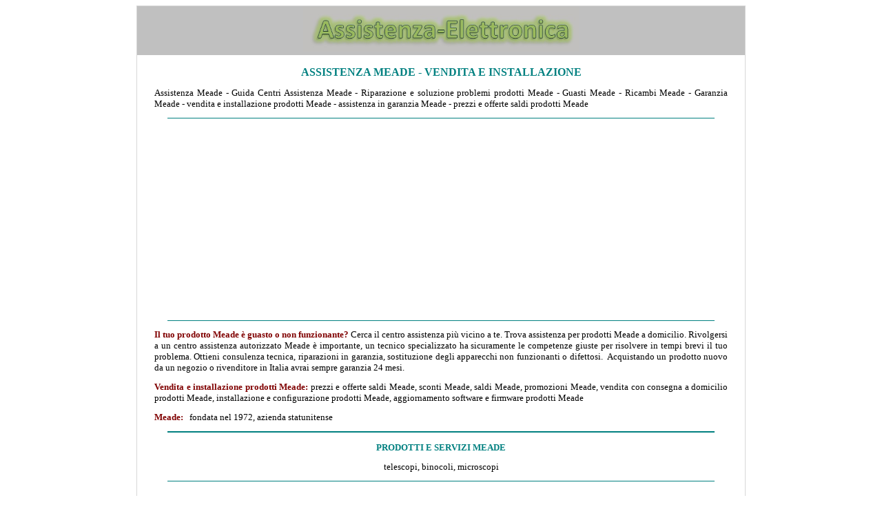

--- FILE ---
content_type: text/html
request_url: https://trovaelettronica.com/meade.htm
body_size: 4514
content:
<!DOCTYPE html>

<html lang="it">

<head>
<title>Centri Assistenza Meade: vendita e installazione Meade</title>
<meta http-equiv="Content-Language" content="it">
<meta name="GENERATOR" content="Microsoft FrontPage 6.0">
<meta name="ProgId" content="FrontPage.Editor.Document">
<meta http-equiv="Content-Type" content="text/html; charset=windows-1252">
<meta name="description" content="Assistenza Meade: dove portare un prodotto Meade guasto a riparare, guida ai centri assistenza Meade, assistenza in garanzia Meade, prezzi e offerte saldi Meade">
<meta name="keywords" content="Assistenza Meade: dove portare un prodotto Meade guasto a riparare, guida ai centri assistenza Meade, assistenza in garanzia Meade, prezzi e offerte saldi Meade">
<META NAME="author" CONTENT="Andrea Briasco consulenza informatica webmaster">
<meta name="viewport" content="width=device-width">

<style type="text/css">
<!--
h1
	{margin-bottom:.0001pt;
	page-break-after:avoid;
	font-size:14.0pt;
	font-family:Times;
	font-style:italic;
	margin-left:0cm; margin-right:0cm; margin-top:0cm}
-->

a:hover {
color: brown;
}

</style>
</head>

<body link="#0000FF" vlink="#0000FF" alink="#0000FF">

<center>
<table border="1" cellspacing="0" style="border-collapse: collapse; " width="70%" id="table542" bordercolor="#D7D7D7">
	<tr>
		<td style="border-style: none; border-width: medium" valign="top" bgcolor="#C0C0C0">
		<p align="center" style="margin-top: 0; margin-bottom: 0">
		<a href="index.htm">
		<img border="0" src="logo.jpg" width="400" height="65" alt="Assistenza Elettronica"></a></p>
		</td>
	</tr>
	<tr>
		<td style="border-style: none; border-width: medium" valign="top" bgcolor="#FFFFFF" align="center">
									
				
<main>
				
						<h1 style="margin: 12px 24px; " align="center">
						<span style="font-style: normal; text-transform: uppercase">
						<font face="Verdana" size="3" color="#008080">Assistenza 
						Meade - vendita e installazione</font></span></h1>
									
				
							<font size="2" face="Verdana">
									
				
						<p style="margin: 12px 24px; " align="justify">
							Assistenza Meade - Guida Centri Assistenza Meade - 
							Riparazione e soluzione problemi prodotti Meade - 
							Guasti Meade - Ricambi Meade - Garanzia Meade - 
							vendita e installazione prodotti Meade - assistenza 
							in garanzia Meade - prezzi e offerte saldi prodotti 
							Meade<p align="center" style="margin-top: 12px; margin-bottom: 12px">
				
				<hr color="#008080" width="90%" size="1">
				
				<script async src="https://pagead2.googlesyndication.com/pagead/js/adsbygoogle.js?client=ca-pub-7059100020897160"
     crossorigin="anonymous"></script>
<!-- annuncio 2021 -->
<ins class="adsbygoogle"
     style="display:block"
     data-ad-client="ca-pub-7059100020897160"
     data-ad-slot="4330473506"
     data-ad-format="auto"
     data-full-width-responsive="true"></ins>
<script>
     (adsbygoogle = window.adsbygoogle || []).push({});
</script>	
				
						<hr color="#008080" width="90%" size="1">	
				
										
							<p style="margin: 12px 24px; " align="justify">
							<font color="#800000">
							<b>Il tuo prodotto Meade è guasto o non funzionante?</b></font> 
						Cerca il centro assistenza più vicino a te. Trova 
						assistenza per prodotti Meade a domicilio. Rivolgersi a 
						un centro assistenza autorizzato Meade è importante, un 
						tecnico specializzato ha sicuramente le competenze 
						giuste per risolvere in tempi brevi il tuo problema. 
						Ottieni consulenza tecnica, riparazioni in garanzia, 
						sostituzione degli apparecchi non funzionanti o 
						difettosi.&nbsp; Acquistando un prodotto nuovo da un 
						negozio o rivenditore in Italia avrai sempre garanzia 24 
						mesi. <p style="margin: 12px 24px; " align="justify">
									<b>
									<font face="Verdana" size="2" color="#800000">
									Vendita e installazione prodotti Meade</font></b><font color="#800000"><b>:</b></font> 
									prezzi e offerte saldi Meade, sconti Meade, 
									saldi Meade, promozioni Meade, vendita con 
									consegna a domicilio prodotti Meade, 
									installazione e configurazione prodotti 
									Meade, aggiornamento software e firmware 
									prodotti Meade<p style="margin: 12px 24px; " align="justify">
						<b><font face="Verdana" size="2" color="#800000">Meade</font></b><font color="#800000"><b>:</b></font>&nbsp;&nbsp; 
									fondata nel 1972, azienda statunitense<hr color="#008080" width="90%">
									
								<h3 align="center" style="margin-top: 12px; margin-bottom: 12px">
								<span style="text-transform: uppercase">
								<font size="2" color="#008080">Prodotti e servizi 
								Meade</font></span></h3>
									<p style="margin: 9px 24px; " align="center">
									telescopi, binocoli, microscopi</p>
									
									<p align="center" style="margin-top: 12px; margin-bottom: 12px">
				
				<hr color="#008080" width="90%" size="1">
				
				<script async src="https://pagead2.googlesyndication.com/pagead/js/adsbygoogle.js?client=ca-pub-7059100020897160"
     crossorigin="anonymous"></script>
<!-- annuncio 2021 -->
<ins class="adsbygoogle"
     style="display:block"
     data-ad-client="ca-pub-7059100020897160"
     data-ad-slot="4330473506"
     data-ad-format="auto"
     data-full-width-responsive="true"></ins>
<script>
     (adsbygoogle = window.adsbygoogle || []).push({});
</script>	
				
						<hr color="#008080" width="90%" size="1">	
				
										
							<h2 style="margin: 12px 24px; " align="center">
						<span style="text-transform: uppercase">
						<font size="2" color="#008080">Assistenza Meade per regione</font></span></h2>
							<p style="margin: 12px 24px; line-height:200%" align="justify">
							<a style="text-decoration: none; " href="Meade/abruzzo.htm">
							Assistenza Meade Abruzzo</a>&nbsp;&nbsp; -&nbsp;&nbsp;
							<a href="Meade/basilicata.htm" style="text-decoration: none; ">
							Assistenza Meade Basilicata</a>&nbsp;&nbsp; -&nbsp;&nbsp;
							<a href="Meade/calabria.htm" style="text-decoration: none; ">
							Assistenza Meade Calabria</a>&nbsp;&nbsp; -&nbsp;&nbsp;
							<a href="Meade/campania.htm" style="text-decoration: none; ">
							Assistenza Meade Campania</a>&nbsp;&nbsp; -&nbsp;&nbsp;
							<a href="Meade/emilia.htm" style="text-decoration: none; ">
							Assistenza Meade Emilia Romagna</a>&nbsp;&nbsp; -&nbsp;&nbsp;
							<a href="Meade/friuli.htm" style="text-decoration: none; ">
							Assistenza Meade Friuli Venezia Giulia</a>&nbsp;&nbsp; -&nbsp;&nbsp;
							<a href="Meade/lazio.htm" style="text-decoration: none; ">
							Assistenza Meade Lazio</a>&nbsp;&nbsp; -&nbsp;&nbsp;
							<a href="Meade/liguria.htm" style="text-decoration: none; ">
							Assistenza Meade Liguria</a>&nbsp;&nbsp; -&nbsp;&nbsp;
							<a href="Meade/lombardia.htm" style="text-decoration: none; ">
							Assistenza Meade Lombardia</a>&nbsp;&nbsp; -&nbsp;&nbsp;
							<a href="Meade/marche.htm" style="text-decoration: none; ">
							Assistenza Meade Marche</a>&nbsp;&nbsp; -&nbsp;&nbsp;
							<a href="Meade/molise.htm" style="text-decoration: none; ">
							Assistenza Meade Molise</a>&nbsp;&nbsp; -&nbsp;&nbsp;
							<a href="Meade/piemonte.htm" style="text-decoration: none; ">
							Assistenza Meade Piemonte</a>&nbsp;&nbsp; -&nbsp;&nbsp;
							<a href="Meade/puglia.htm" style="text-decoration: none; ">
							Assistenza Meade Puglia</a>&nbsp;&nbsp; -&nbsp;&nbsp;
							<a href="Meade/sardegna.htm" style="text-decoration: none; ">
							Assistenza Meade Sardegna</a>&nbsp;&nbsp; -&nbsp;&nbsp;
							<a href="Meade/sicilia.htm" style="text-decoration: none; ">
							Assistenza Meade Sicilia</a>&nbsp;&nbsp; -&nbsp;&nbsp;
							<a href="Meade/toscana.htm" style="text-decoration: none; ">
							Assistenza Meade Toscana</a>&nbsp;&nbsp; -&nbsp;&nbsp;
							<a href="Meade/trentino.htm" style="text-decoration: none; ">
							Assistenza Meade Trentino Alto Adige</a>&nbsp;&nbsp; -&nbsp;&nbsp;
							<a href="Meade/umbria.htm" style="text-decoration: none; ">
							Assistenza Meade Umbria</a>&nbsp;&nbsp; -&nbsp;&nbsp;
							<a href="Meade/aosta.htm" style="text-decoration: none; ">
							Assistenza Meade Valle d'Aosta</a>&nbsp;&nbsp; -&nbsp;&nbsp;
							<a href="Meade/veneto.htm" style="text-decoration: none; ">
							Assistenza Meade Veneto</a></p>
									
				
				<p align="center" style="margin-top: 12px; margin-bottom: 12px">
				
				<hr color="#008080" width="90%" size="1">
				
				<script async src="https://pagead2.googlesyndication.com/pagead/js/adsbygoogle.js?client=ca-pub-7059100020897160"
     crossorigin="anonymous"></script>
<!-- annuncio 2021 -->
<ins class="adsbygoogle"
     style="display:block"
     data-ad-client="ca-pub-7059100020897160"
     data-ad-slot="4330473506"
     data-ad-format="auto"
     data-full-width-responsive="true"></ins>
<script>
     (adsbygoogle = window.adsbygoogle || []).push({});
</script>	
				
						<hr color="#008080" width="90%" size="1">	
				
							<div align="center">
									<h3 align="center" style="margin: 12px; ">
						<span style="text-transform: uppercase">
						<font size="2" color="#008080">Assistenza Meade per provincia</font></span></h3>
									
				
						<p style="margin: 12px 24px; " align="justify">
						In evidenza le province ove almeno presente un centro 
						assistenza, oppure effettua la
						<a href="mappe.comuni/Meade.htm" style="text-decoration: none; font-weight:700">
						Ricerca per Comune</a><p style="margin: 9px 24px; line-height:200%" align="justify">
						<FONT face=Verdana>
						<b><font size="2" face="Verdana">
						<font color="#008080">
						<span style="text-transform: uppercase">
						CENTRI ASSISTENZA Meade IN ITALIA</span></font>
					<span style="font-weight: 400">- </span>
						Assistenza Meade </font></b><font size="2" face="Verdana">
						<b>Abruzzo:</b><span style="font-weight: 400">
					<a href="Meade/abruzzo.chieti.htm" style="text-decoration: none">
						Chieti</a> -
					<a href="Meade/abruzzo.laquila.htm" style="text-decoration: none">
						L'Aquila</a> -
						<a href="Meade/abruzzo.pescara.htm" style="text-decoration: none">
						Pescara</a> -
						<a href="Meade/abruzzo.teramo.htm" style="text-decoration: none">
						Teramo</a> - </span></font>
					<b><font size="2" face="Verdana">
						Assistenza Meade </font></b>
						<font size="2" face="Verdana"><b>Basilicata:</b><span style="font-weight: 400">
					<a href="Meade/basilicata.matera.htm" style="text-decoration: none">
						Matera</a> -
						<a href="Meade/basilicata.potenza.htm" style="text-decoration: none">
						Potenza</a> -
					</span></font>
					<b><font size="2" face="Verdana">
						Assistenza Meade </font>
					</b>
					<font size="2" face="Verdana"><b>Calabria:</b><span style="font-weight: 400">
					<a href="Meade/calabria.catanzaro.htm" style="text-decoration: none">
						Catanzaro</a> -
					<a href="Meade/calabria.cosenza.htm" style="text-decoration: none">
						Cosenza</a> -
					<a href="Meade/calabria.crotone.htm" style="text-decoration: none">
						Crotone</a> -
					<a href="Meade/calabria.reggiocalabria.htm" style="text-decoration: none">
						Reggio Calabria</a> -
					<a href="Meade/calabria.vibovalentia.htm" style="text-decoration: none">
						Vibo Valentia</a> - </span></font>
					<b><font size="2" face="Verdana">
						Assistenza Meade </font>
					</b>
					<font size="2" face="Verdana"><b>Campania:</b><span style="font-weight: 400">
					<a href="Meade/campania.avellino.htm" style="text-decoration: none">
						Avellino</a> -
						<a href="Meade/campania.benevento.htm" style="text-decoration: none">
						Benevento</a> -
						<a href="Meade/campania.caserta.htm" style="text-decoration: none">
						Caserta</a> -
						<a href="Meade/campania.napoli.htm" style="text-decoration: none">
						Napoli</a> -
						<a href="Meade/campania.salerno.htm" style="text-decoration: none">
						Salerno</a> -
					</span></font>
					<b><font size="2" face="Verdana">
						Assistenza Meade </font>
					</b>
					<font size="2" face="Verdana"><b>Emilia Romagna:</b><span style="font-weight: 400">
					<a href="Meade/emilia.bologna.htm" style="text-decoration: none">
						Bologna</a> -
						<a href="Meade/emilia.ferrara.htm" style="text-decoration: none">
						Ferrara</a> -
					<a href="Meade/emilia.forlicesena.htm" style="text-decoration: none">
						Forlì Cesena</a> 
						- 
					<a href="Meade/emilia.modena.htm" style="text-decoration: none">
						Modena</a> -
						<a href="Meade/emilia.parma.htm" style="text-decoration: none">
						Parma</a> -
						<a href="Meade/emilia.piacenza.htm" style="text-decoration: none">
						Piacenza</a> -
					<a href="Meade/emilia.ravenna.htm" style="text-decoration: none">
						Ravenna</a> -
					<a href="Meade/emilia.reggioemilia.htm" style="text-decoration: none">
						Reggio Emilia</a> 
						- 
					<a href="Meade/emilia.rimini.htm" style="text-decoration: none">
						Rimini</a> -
					</span></font>
					<b><font size="2" face="Verdana">
						Assistenza Meade </font>
					</b>
					<font size="2" face="Verdana"><b>Friuli Venezia Giulia:</b><span style="font-weight: 400">
					<a href="Meade/friuli.gorizia.htm" style="text-decoration: none">
						Gorizia</a> -
						<a href="Meade/friuli.pordenone.htm" style="text-decoration: none">
						Pordenone</a> -
						<a href="Meade/friuli.trieste.htm" style="text-decoration: none">
						Trieste</a> -
						<a href="Meade/friuli.udine.htm" style="text-decoration: none">
						Udine</a> - </span></font>
					<b><font size="2" face="Verdana">
						Assistenza Meade </font>
					</b>
					<font size="2" face="Verdana"><b>Lazio:</b><span style="font-weight: 400">
					<a href="Meade/lazio.frosinone.htm" style="text-decoration: none">
						Frosinone</a> -
						<a href="Meade/lazio.latina.htm" style="text-decoration: none">
						Latina</a> -
					<a href="Meade/lazio.rieti.htm" style="text-decoration: none">
						Rieti</a> -
					<a href="Meade/lazio.roma.htm" style="text-decoration: none">
						Roma</a> -
						<a href="Meade/lazio.viterbo.htm" style="text-decoration: none">
						Viterbo</a> - </span></font>
					<b><font size="2" face="Verdana">
						Assistenza Meade </font>
					</b>
					<font size="2" face="Verdana"><b>Liguria:</b><span style="font-weight: 400">
					<a href="Meade/liguria.genova.htm" style="text-decoration: none">
						Genova</a> -
					<a href="Meade/liguria.imperia.htm" style="text-decoration: none">
						Imperia</a> -
						<a href="Meade/liguria.laspezia.htm" style="text-decoration: none">
						La Spezia</a> -
						<a href="Meade/liguria.savona.htm" style="text-decoration: none">
						Savona</a> - </span></font>
					<b><font size="2" face="Verdana">
						Assistenza Meade </font>
					</b>
					<font size="2" face="Verdana"><b>Lombardia:</b><span style="font-weight: 400">
					<a href="Meade/lombardia.bergamo.htm" style="text-decoration: none">
						Bergamo</a> -
						<a href="Meade/lombardia.brescia.htm" style="text-decoration: none">
						Brescia</a> -
						<a href="Meade/lombardia.como.htm" style="text-decoration: none">
						Como</a> -
						<a href="Meade/lombardia.cremona.htm" style="text-decoration: none">
						Cremona</a> -
					<a href="Meade/lombardia.lecco.htm" style="text-decoration: none">
						Lecco</a> -
					<a href="Meade/lombardia.lodi.htm" style="text-decoration: none">
						Lodi</a> -
					<a href="Meade/lombardia.mantova.htm" style="text-decoration: none">
						Mantova</a> -
					<a href="Meade/lombardia.milano.htm" style="text-decoration: none">
						Milano</a> -
						<a href="Meade/lombardia.monza.htm" style="text-decoration: none">
						Monza e della Brianza</a> - 
					<a href="Meade/lombardia.pavia.htm" style="text-decoration: none">
						Pavia</a> - 
					<a href="Meade/lombardia.sondrio.htm" style="text-decoration: none">
						Sondrio</a> - 
						<a href="Meade/lombardia.varese.htm" style="text-decoration: none">
						Varese</a> - </span></font>
					<b><font size="2" face="Verdana">
						Assistenza Meade </font>
					</b>
					<font size="2" face="Verdana"><b>Marche:</b><span style="font-weight: 400">
					<a href="Meade/marche.ancona.htm" style="text-decoration: none">
						Ancona</a> -
					<a href="Meade/marche.ascolipiceno.htm" style="text-decoration: none">
						Ascoli Piceno</a> 
						- 
					<a href="Meade/marche.fermo.htm" style="text-decoration: none">
						Fermo</a> -
					<a href="Meade/marche.macerata.htm" style="text-decoration: none">
						Macerata</a> -
						<a href="Meade/marche.pesarourbino.htm" style="text-decoration: none">
						Pesaro Urbino</a> - 
					</span></font>
					<b><font size="2" face="Verdana">
						Assistenza Meade </font>
					</b>
					<font size="2" face="Verdana"><b>Molise:</b><span style="font-weight: 400">
					<a href="Meade/molise.campobasso.htm" style="text-decoration: none">
						Campobasso</a> -
					<a href="Meade/molise.isernia.htm" style="text-decoration: none">
						Isernia</a>
						-
					</span></font>
					<b><font size="2" face="Verdana">
						Assistenza Meade </font>
					</b>
					<font size="2" face="Verdana"><b>Piemonte:</b><span style="font-weight: 400">
					<a href="Meade/piemonte.alessandria.htm" style="text-decoration: none">
						Alessandria</a> 
						- 
					<a href="Meade/piemonte.asti.htm" style="text-decoration: none">
						Asti</a> -
						<a href="Meade/piemonte.biella.htm" style="text-decoration: none">
						Biella</a> -
						<a href="Meade/piemonte.cuneo.htm" style="text-decoration: none">
						Cuneo</a> -
						<a href="Meade/piemonte.novara.htm" style="text-decoration: none">
						Novara</a> -
						<a href="Meade/piemonte.torino.htm" style="text-decoration: none">
						Torino</a> -
					<a href="Meade/piemonte.verbania.htm" style="text-decoration: none">
						Verbania</a> -
					<a href="Meade/piemonte.vercelli.htm" style="text-decoration: none">
						Vercelli</a> -</span> </font>
					<b><font size="2" face="Verdana">
						Assistenza Meade </font>
					</b>
					<font size="2" face="Verdana"><b>Puglia:</b><span style="font-weight: 400">
					<a href="Meade/puglia.bari.htm" style="text-decoration: none">
						Bari</a> -
					<a href="Meade/puglia.barletta.htm" style="text-decoration: none">
						Barletta Andria Trani</a> - 
					<a href="Meade/puglia.brindisi.htm" style="text-decoration: none">
						Brindisi</a> - 
						<a href="Meade/puglia.foggia.htm" style="text-decoration: none">
						Foggia</a> - 
						<a href="Meade/puglia.lecce.htm" style="text-decoration: none">
						Lecce</a> 
						- 
					<a href="Meade/puglia.taranto.htm" style="text-decoration: none">
						Taranto</a> -
					</span></font>
					<b><font size="2" face="Verdana">
						Assistenza Meade </font>
					</b>
					<font size="2" face="Verdana"><b>Sardegna:</b><span style="font-weight: 400">
					<a href="Meade/sardegna.cagliari.htm" style="text-decoration: none">
						Cagliari</a> -
					<a href="Meade/sardegna.carboniaiglesias.htm" style="text-decoration: none">
						Carbonia Iglesias</a> -
					<a href="Meade/sardegna.mediocampidano.htm" style="text-decoration: none">
						Medio Campidano</a> - 
					<a href="Meade/sardegna.nuoro.htm" style="text-decoration: none">
						Nuoro</a> - 
					<a href="Meade/sardegna.ogliastra.htm" style="text-decoration: none">
						Ogliastra</a> -
					<a href="Meade/sardegna.olbiatempio.htm" style="text-decoration: none">
						Olbia Tempio</a> 
						- 
					<a href="Meade/sardegna.oristano.htm" style="text-decoration: none">
						Oristano</a> -
					<a href="Meade/sardegna.sassari.htm" style="text-decoration: none">
						Sassari</a> -
					</span></font>
					<b><font size="2" face="Verdana">
						Assistenza Meade </font>
					</b>
					<font size="2" face="Verdana"><b>Sicilia:</b>
					<span style="font-weight: 400">
					<a href="Meade/sicilia.agrigento.htm" style="text-decoration: none">
						Agrigento</a> -
						<a href="Meade/sicilia.caltanisetta.htm" style="text-decoration: none">
						Caltanissetta</a> 
						- 
					<a href="Meade/sicilia.catania.htm" style="text-decoration: none">
						Catania</a> -
					<a href="Meade/sicilia.enna.htm" style="text-decoration: none">
						Enna</a> -
					<a href="Meade/sicilia.messina.htm" style="text-decoration: none">
						Messina</a> -
						<a href="Meade/sicilia.palermo.htm" style="text-decoration: none">
						Palermo</a> -
						<a href="Meade/sicilia.ragusa.htm" style="text-decoration: none">
						Ragusa</a> -
						<a href="Meade/sicilia.siracusa.htm" style="text-decoration: none">
						Siracusa</a> -
						<a href="Meade/sicilia.trapani.htm" style="text-decoration: none">
						Trapani</a> -</span> </font>
					<b><font size="2" face="Verdana">
						Assistenza Meade </font>
					</b>
					<font size="2" face="Verdana"><b>Toscana:</b><span style="font-weight: 400">
					<a href="Meade/toscana.arezzo.htm" style="text-decoration: none">
						Arezzo</a> -
						<a href="Meade/toscana.firenze.htm" style="text-decoration: none">
						Firenze</a> -
						<a href="Meade/toscana.grosseto.htm" style="text-decoration: none">
						Grosseto</a> -
						<a href="Meade/toscana.livorno.htm" style="text-decoration: none">
						Livorno</a> -
						<a href="Meade/toscana.lucca.htm" style="text-decoration: none">
						Lucca</a> -
						<a href="Meade/toscana.massacarrara.htm" style="text-decoration: none">
						Massa Carrara</a> 
						- 
					<a href="Meade/toscana.pisa.htm" style="text-decoration: none">
						Pisa</a> -
						<a href="Meade/toscana.pistoia.htm" style="text-decoration: none">
						Pistoia</a> -
						<a href="Meade/toscana.prato.htm" style="text-decoration: none">
						Prato</a> -
						<a href="Meade/toscana.siena.htm" style="text-decoration: none">
						Siena</a> - </span></font>
					<b><font size="2" face="Verdana">
						Assistenza Meade </font>
					</b>
					<font size="2" face="Verdana"><b>Trentino Alto Adige:</b><span style="font-weight: 400">
					<a href="Meade/trentino.bolzano.htm" style="text-decoration: none">
						Bolzano</a> -
						<a href="Meade/trentino.trento.htm" style="text-decoration: none">
						Trento</a> -
					</span></font>
					<b><font size="2" face="Verdana">
						Assistenza Meade </font>
					</b>
					<font size="2" face="Verdana"><b>Umbria:</b><span style="font-weight: 400">
					<a href="Meade/umbria.perugia.htm" style="text-decoration: none">
						Perugia</a> -
						<a href="Meade/umbria.terni.htm" style="text-decoration: none">
						Terni</a> - 
					</span></font>
					<b><font size="2" face="Verdana">
						Assistenza Meade </font>
					</b>
					<font size="2" face="Verdana"><b>Valle d'Aosta:</b><span style="font-weight: 400">
					<a href="Meade/aosta.aosta.htm" style="text-decoration: none">
						Aosta</a> -
					</span></font>
					<b><font size="2" face="Verdana">
						Assistenza Meade </font>
					</b>
					<font size="2" face="Verdana"><b>Veneto:</b><span style="font-weight: 400">
					<a href="Meade/veneto.belluno.htm" style="text-decoration: none">
						Belluno</a> -
						<a href="Meade/veneto.padova.htm" style="text-decoration: none">
						Padova</a> -
						<a href="Meade/veneto.rovigo.htm" style="text-decoration: none">
						Rovigo</a> -
						<a href="Meade/veneto.treviso.htm" style="text-decoration: none">
						Treviso</a> -
						<a href="Meade/veneto.venezia.htm" style="text-decoration: none">
						Venezia</a> -
						<a href="Meade/veneto.verona.htm" style="text-decoration: none">
						Verona</a> -
						<a href="Meade/veneto.vicenza.htm" style="text-decoration: none">
						Vicenza</a></span></font></FONT><hr color="#008080" width="90%">
									
									<p style="margin: 12px 24px; ">
						<font color="#008080"><b>INDICE TROVAELETTRONICA:</b></font>&nbsp;&nbsp;
									<p style="margin: 12px 24px; ">
						<a style="text-decoration: none; font-weight: 700" href="index.htm">Homepage</a><hr color="#008080" width="90%">
									
</main>
							<div align="center">
							<p style="margin: 24px; " align="justify"><b>
							*
							</b>
							Il sito 
							TrovaElettronica offre informazioni 
							gratuitamente sui centri assistenza, non è collegato 
							direttamente ai marchi o negozi indicati. I dati 
							provengono direttamente dai siti ufficiali, da 
							elenchi di pubblico dominio o su diretta 
							segnalazione. Errori o centri assistenza mancanti 
							possono essere segnalati direttamente via email. Non 
							si assume alcuna responsabilità su dati errati, 
							mancanti, inesatti o di centri assistenza e 
							laboratori non più in attività. Questo sito in 
							qualità di affiliato Amazon ottiene dei guadagni 
							dalla vendita di prodotti idonei.</div>
												<p style="margin: 24px; " align="center"><i><b>
												<font size="2" face="Verdana" color="#800000">
												TROVAELETTRONICA
												</font></b>
												(© 
												2012 - 2026)<br>
												Partiva 
												IVA: <span style="font-family: Verdana; ">
												<font size="2">01543360992&nbsp;&nbsp; 
												-&nbsp;&nbsp; </font></span>
												Il 
												sito non costituisce testata 
												giornalistica&nbsp;&nbsp; -&nbsp;&nbsp; 
												<a href="registrazione.htm" style="text-decoration: none">
												Registrazione e Contatti</a><span style="font-family: Verdana; "><font size="2">&nbsp; 
												-&nbsp;
						<a style="text-decoration: none" href="cookie.privacy.htm">Cookie</a>&nbsp; -&nbsp;
												<a style="text-decoration: none" href="privacy.htm">Privacy</a></font></span></i></div></font>
		</td>
	</tr>
	</table>

</center>

</body>

</html>

--- FILE ---
content_type: text/html; charset=utf-8
request_url: https://www.google.com/recaptcha/api2/aframe
body_size: 266
content:
<!DOCTYPE HTML><html><head><meta http-equiv="content-type" content="text/html; charset=UTF-8"></head><body><script nonce="lYiSvm2mITccBkJvcR-gmQ">/** Anti-fraud and anti-abuse applications only. See google.com/recaptcha */ try{var clients={'sodar':'https://pagead2.googlesyndication.com/pagead/sodar?'};window.addEventListener("message",function(a){try{if(a.source===window.parent){var b=JSON.parse(a.data);var c=clients[b['id']];if(c){var d=document.createElement('img');d.src=c+b['params']+'&rc='+(localStorage.getItem("rc::a")?sessionStorage.getItem("rc::b"):"");window.document.body.appendChild(d);sessionStorage.setItem("rc::e",parseInt(sessionStorage.getItem("rc::e")||0)+1);localStorage.setItem("rc::h",'1769077575448');}}}catch(b){}});window.parent.postMessage("_grecaptcha_ready", "*");}catch(b){}</script></body></html>